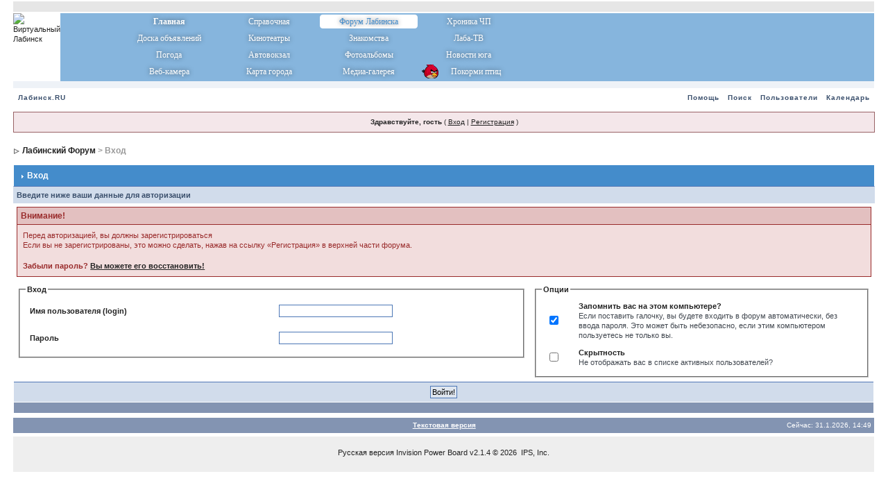

--- FILE ---
content_type: text/html;charset=windows-1251
request_url: http://www.labinsk.ru/forums/index.php?s=d9dedab8ec0b08695ad14f857e205b29&act=Login&CODE=00
body_size: 4486
content:
 
<!DOCTYPE html PUBLIC "-//W3C//DTD XHTML 1.0 Transitional//EN" "http://www.w3.org/TR/xhtml1/DTD/xhtml1-transitional.dtd"> 
<html xml:lang="en" lang="en" xmlns="http://www.w3.org/1999/xhtml">
<head>


<meta http-equiv="content-type" content="text/html; charset=windows-1251" />
<link rel="shortcut icon" href="favicon.ico" />
<title>Вход</title>
 
<style type="text/css" media="all">@import url(//www.labinsk.ru/forums/style_images/css_2.css?ver=2);</style> 
 

</head> 
<body>
<div id="ipbwrapper">
<!--ipb.javascript.start-->
<script type="text/javascript">
 //<![CDATA[
 var ipb_var_st            = "";
 var ipb_lang_tpl_q1       = "Введите номер страницы, на которую хотите перейти.";
 var ipb_var_s             = "3fa3a9d49f2a2eacbf98d0ce19b185a0";
 var ipb_var_phpext        = "php";
 var ipb_var_base_url      = "//www.labinsk.ru/forums/index.php?s=3fa3a9d49f2a2eacbf98d0ce19b185a0&";
 var ipb_var_image_url     = "style_images/1";
 var ipb_input_f           = "";
 var ipb_input_t           = "";
 var ipb_input_p           = "";
 var ipb_var_cookieid      = "";
 var ipb_var_cookie_domain = ".labinsk.ru";
 var ipb_var_cookie_path   = "/forums";
 var ipb_md5_check         = "880ea6a14ea49e853634fbdc5015a024";
 var ipb_new_msgs          = 0;
 var use_enhanced_js       = 1;
 var use_charset       = "windows-1251";
var ipb_myass_chars_lang = "Вы ввели слишком мало символов для поиска";
 //]]>
</script>
<script type="text/javascript" src='jscripts/ipb_global.js?rostelecom=pidary'></script>
<script type="text/javascript" src='jscripts/ips_menu.js?rostelecom=pidary'></script>
<script type="text/javascript" src='style_images/1/folder_js_skin/ips_menu_html.js?rostelecom=pidary'></script>
<script type='text/javascript' src='//www.labinsk.ru/cimax/jquery.js?rostelecom=pidary'></script>


<!--ipb.javascript.end-->

<TABLE width="100%" border="0" CELLSPACING="0" CELLPADDING="0" VALIGN="top" bgcolor="#ffffff">
<TR><TD width="100%" height="1"></TD></TR>
<TR><TD width="100%" bgcolor="#E6E6E6" height="15"></TD></TR>
<TR><TD width="100%" height="2"></TD></TR>
<TR VALIGN="TOP">
<TD>
<table cellspacing="0" cellpadding="0" width="100%" border="0">
		<tr>
			<td valign="top" width="365" height="98"><img src="http://www.labinsk.ru/img/spring/logo_2016.png" style="cursor:pointer;" border="0" width="365" height="98" alt="Виртуальный Лабинск" onClick="location.href='http://www.labinsk.ru/forums/'"></td>
			<td  width="100%" height="98" style="background-image: url(http://www.labinsk.ru/img/redesign/window_gradient.png); background-position: left; background-repeat: no-repeat;" bgcolor="#86b5dd" valign="top">
				<table cellspacing="0" cellpadding="0" width="100%" height="100%" border="0">
					<tr>
					<td width="45"></td>
					<td width="575" align="left">
<table class="mainmenu" CELLSPACING="0" CELLPADDING="1" height="97" border="0" width="575">
<tr>
	   <td width="25%"><a href="http://www.labinsk.ru/" id="orange1" style="font-weight:bold;">Главная</a></td>
	   <td width="25%"><a href="http://www.labinsk.ru/index.php?p=spravka" id="green1" title="Справочный раздел (гостиницы Лабинска, такси, интернет-кафе, расписание автовокзала Лабинска, телефоны служб)">Справочная</a></td>
	   <td width="25%"><h1>Форум Лабинска</h1></td>
	   <td width="25%"><a href="http://www.labinsk.ru/index.php?hotnews=all" id="red1" title="Криминальные новости и происшествия Лабинска">Хроника ЧП</a></td>
</tr>
<tr>
	   <td width="25%"><a href="http://www.labinsk.ru/board/" id="orange2" title="Объявления Лабинска, Работа, Недвижимость, Авто">Доска объявлений</a></td>
	   <td width="25%"><a href="index.php?automodule=cimax" id="green2" title="Афиша кинотеатров в Лабинске">Кинотеатры</a></td>
   	   <td width="25%"><a href="http://meet.labinsk.ru"  id="blue2" title="Знакомства в Лабинске">Знакомства</a></td>
	   <td width="25%"><a href="http://www.labinsk.ru/?fullview_laba=all" id="red2" title="Новости ГТРК Лаба">Лаба-ТВ</a></td>
</tr>
<tr>
	   <td width="25%"><a href="http://www.labinsk.ru/index.php?p=weather" id="orange3" title="погода в Лабинске">Погода</a></td>
	   <td width="25%"><a href="http://www.labinsk.ru/index.php?p=avtovokzal" id="green3" title="Расписание автовокзала Лабинска">Автовокзал</a></td>
   	   <td width="25%"><a href="http://www.labinsk.ru/photoalbums" id="blue3" title="Частные фотоальбомы Лабинcка">Фотоальбомы</a></td>
	   <td width="25%"><a href="http://www.labinsk.ru/?fullview=all" id="red3">Новости юга</a></td>
</tr>
<tr>
	   <td width="25%"><a href="http://www.labinsk.ru/webcam/" id="orange4" title="Веб-камера Лабинска (площадь ГДК)">Веб-камера</a></td>
	   <td width="25%"><a href="http://www.labinsk.ru/map/" id="green4" title="Карта Лабинска">Карта города</a></td>
   	   <td width="25%"><a href="http://www.labinsk.ru/gallery" id="blue4" title="Фотографии Лабинска, фото-репортажи, видео-репортажи">Медиа-галерея</a></td>
   	   <td width="25%"><a href="http://www.labinsk.ru/?p=feeder&stream=mjpeg" style="background-image: url(http://www.labinsk.ru/feeder/img/birds_icon.png); background-position: 2px -4px; background-repeat: no-repeat;" title="Онлайн-кормушка">&nbsp;&nbsp;&nbsp;&nbsp;&nbsp;&nbsp;&nbsp;Покорми птиц</a></td>   	   
</tr>
</table>
						</td>
					</tr>
				</table>
			</td>
		</tr>
</table>
</TD>
</TR>
<TR><TD width="100%" height="5" bgcolor="#eef2f7"></TD></TR>
<TR VALIGN="TOP">
<TD bgcolor="#eef2f7">
<!-- R-147152-6 Яндекс.RTB-блок  -->
<div id="yandex_ad_R-147152-6"></div>
<script type="text/javascript">
    (function(w, d, n, s, t) {
        w[n] = w[n] || [];
        w[n].push(function() {
            Ya.Context.AdvManager.render({
                blockId: "R-147152-6",
                renderTo: "yandex_ad_R-147152-6",
                async: true
            });
        });
        t = d.getElementsByTagName("script")[0];
        s = d.createElement("script");
        s.type = "text/javascript";
        s.src = "https://an.yandex.ru/system/context.js";
        s.async = true;
        t.parentNode.insertBefore(s, t);
    })(this, this.document, "yandexContextAsyncCallbacks");
</script>
</TD>
</TR>
<TR><TD width="100%" height="5" bgcolor="#eef2f7"></TD></TR>
</TABLE>
<div class="borderwrap">
	<div id="submenu">
		<p class="home"><!--ipb.leftlinks.start--><a href="http://www.labinsk.ru">Лабинск.RU</a><!--IBF.RULES--><!--ipb.leftlinks.end--></p>
		<p><!--ipb.rightlinks.start-->
<!-- <a href="//www.labinsk.ru/forums/index.php?s=3fa3a9d49f2a2eacbf98d0ce19b185a0&amp;automodule=elfchat" >Чат</a> -->
	<a href="//www.labinsk.ru/forums/index.php?s=3fa3a9d49f2a2eacbf98d0ce19b185a0&amp;act=Help">Помощь</a><a href="//www.labinsk.ru/forums/index.php?s=3fa3a9d49f2a2eacbf98d0ce19b185a0&amp;act=Search&amp;f=">Поиск</a><a href="//www.labinsk.ru/forums/index.php?s=3fa3a9d49f2a2eacbf98d0ce19b185a0&amp;act=Members">Пользователи</a><a href="//www.labinsk.ru/forums/index.php?s=3fa3a9d49f2a2eacbf98d0ce19b185a0&amp;act=calendar">Календарь</a>
		<!--ipb.rightlinks.end--></p>
	</div>
</div><script type="text/javascript" src='jscripts/ips_xmlhttprequest.js?rostelecom=pidary'></script>
<script type="text/javascript" src='jscripts/ipb_global_xmlenhanced.js?rostelecom=pidary'></script>
<script type="text/javascript" src='jscripts/dom-drag.js?rostelecom=pidary'></script>
<div id='get-myassistant' style='display:none;width:400px;text-align:left;'>
<div class="borderwrap">
 <div class='maintitle' id='myass-drag' title='Нажмите и задержите для перемещения этого окна'>
  <div style='float:right'><a href='#' onclick='document.getElementById("get-myassistant").style.display="none"'>[X]</a></div>
  <div>Помощник</div>
 </div>
 <div id='myass-content' style='overflow-x:auto;'></div>
 </div>
</div>
<div id='loading-layer' style='display:none;width:200px;height:50px;background:#FFF;padding:10px;text-align:center;border:1px solid #000'><div style='font-weight:bold' id='loading-layer-text'>Загрузка. Пожалуйста, подождите...</div><br /><img src='style_images/1/loading.gif'  border='0' /></div><!-- / End board header -->
<div id="userlinksguest">
	<p class="pcen"><b>Здравствуйте, гость</b> ( <a href="//www.labinsk.ru/forums/index.php?s=3fa3a9d49f2a2eacbf98d0ce19b185a0&amp;act=Login&amp;CODE=00">Вход</a> | <a href="//www.labinsk.ru/forums/index.php?s=3fa3a9d49f2a2eacbf98d0ce19b185a0&amp;act=Reg&amp;CODE=00">Регистрация</a> )	</p>
</div>
<div id="navstrip"><img src='style_images/1/nav.gif' border='0'  alt='&gt;' />&nbsp;<a href='//www.labinsk.ru/forums/index.php?s=3fa3a9d49f2a2eacbf98d0ce19b185a0&amp;act=idx'>Лабинский Форум</a>&nbsp;>&nbsp;Вход</div>
<!--IBF.NEWPMBOX-->
<!--IBF.HELLO-->
<script language='JavaScript' type="text/javascript">
<!--
function ValidateForm() {
	var Check = 0;
	if (document.LOGIN.UserName.value == '') { Check = 1; }
	if (document.LOGIN.PassWord.value == '') { Check = 1; }
	if (Check == 1) {
		alert("Перед продолжением, введите ваше имя пользователя и пароль");
		return false;
	} else {
		document.LOGIN.submit.disabled = true;
		return true;
	}
}
//-->
</script><form action="//www.labinsk.ru/forums/index.php?s=3fa3a9d49f2a2eacbf98d0ce19b185a0&amp;act=Login&amp;CODE=01" method="post" name="LOGIN" onsubmit="return ValidateForm()">
	<input type="hidden" name="referer" value="" />
	<div class="borderwrap">
		<div class="maintitle"><img src='style_images/1/nav_m.gif' border='0'  alt='&gt;' width='8' height='8' />&nbsp;Вход</div>
		<div class="formsubtitle">Введите ниже ваши данные для авторизации</div>
		<div class="errorwrap">
			<h4>Внимание!</h4>
			<p>Перед авторизацией, вы должны зарегистрироваться<br>Если вы не зарегистрированы, это можно сделать, нажав на ссылку &laquo;Регистрация&raquo; в верхней части форума.</p>
			<p><b>Забыли пароль? <a href="//www.labinsk.ru/forums/index.php?act=Reg&amp;CODE=10">Вы можете его восстановить!</a></b></p>
		</div>
		<table class='ipbtable' cellspacing="1">
			<tr>
				<td width="60%" valign="top">
					<fieldset>
						<legend><b>Вход</b></legend>
						<table class='ipbtable' cellspacing="1">
							<tr><td width="50%"><b>Имя пользователя (login)</b></td>
								<td width="50%"><input type="text" size="25" maxlength="64" name="UserName" class="forminput" /></td>							</tr>
							<tr>
								<td width="50%"><b>Пароль</b></td>
								<td width="50%"><input type="password" size="25" name="PassWord" class="forminput" /></td>
							</tr>
						</table>
					</fieldset>
				</td>
				<td width="40%" valign="top">
					<fieldset>
						<legend><b>Опции</b></legend>
						<table class='ipbtable' cellspacing="1">
							<tr>
								<td width="10%"><input type="checkbox" name="CookieDate" value="1" checked="checked" /></td>
								<td width="90%"><b>Запомнить вас на этом компьютере?</b><br /><span class="desc">Если поставить галочку, вы будете входить в форум автоматически, без ввода пароля. Это может быть небезопасно, если этим компьютером пользуетесь не только вы.</span></td>
							</tr>
							<tr>
								<td width="10%"><input type="checkbox" name="Privacy" value="1" /></td>
								<td width="90%"><b>Скрытность</b><br /><span class="desc">Не отображать вас в списке активных пользователей?</span></td>
							</tr>
						</table>
					</fieldset>
				</td>
			</tr>
			<tr>
				<td class="formbuttonrow" colspan="2"><input class="button" type="submit" name="submit" value="Войти!" /></td>
			</tr>
			<tr>
				<td class="catend" colspan="2"><!-- no content --></td>
			</tr>
		</table>
	</div>
</form><!--TASK--><img src='//www.labinsk.ru/forums/index.php?s=3fa3a9d49f2a2eacbf98d0ce19b185a0&amp;act=task' border='0' height='1' width='1' alt='' /><!--ETASK-->
<table cellspacing="0" id="gfooter">
	<tr>
		<td width="45%"> </td>
		<td width="10%" align="center" nowrap="nowrap"><a href="lofiversion/index.php"><b>Текстовая версия</b></a></td>
		<td width="45%" align="right" nowrap="nowrap">Сейчас: 31.1.2026, 14:49</td>
	</tr>
</table>
<script type='text/javascript'>
//<![CDATA[
menu_do_global_init();//]]>
</script>
 
<table class="copyright"  width="100%" border="0" cellspacing="0" cellpadding="0">
   <tr>
<td align="left">

</td>
<td><!-- Copyright Information -->
        				  <div align='center' class='copyright'>
        				  	<a href='http://www.ibresource.ru/' style='text-decoration:none' target='_blank'>Русская версия</a> <a href='http://www.invisionboard.com' style='text-decoration:none' target='_blank'>Invision Power Board</a>
        				  	v2.1.4 &copy; 2026 &nbsp;IPS, Inc.
        				  </div>
		<!-- / Copyright --></td>
  </tr>
</table>
</div>
</body> 
</html>